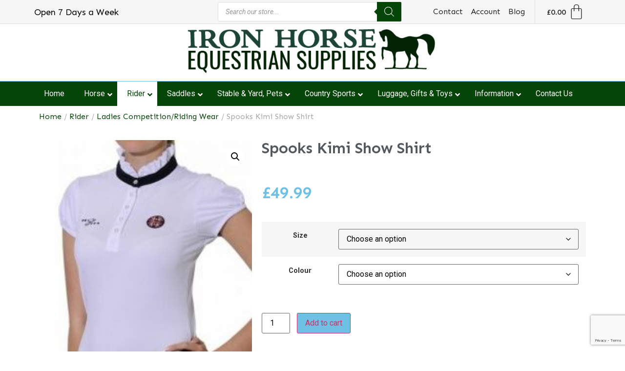

--- FILE ---
content_type: text/html; charset=utf-8
request_url: https://www.google.com/recaptcha/api2/anchor?ar=1&k=6LempDccAAAAAEmQLHjJdys1TZy_u7u2te7QCi76&co=aHR0cHM6Ly93d3cuaXJvbmhvcnNlZXF1ZXN0cmlhbnN1cHBsaWVzLmNvLnVrOjQ0Mw..&hl=en&type=v3&v=PoyoqOPhxBO7pBk68S4YbpHZ&size=invisible&badge=bottomright&sa=Form&anchor-ms=20000&execute-ms=30000&cb=xquqtqd93mgm
body_size: 48677
content:
<!DOCTYPE HTML><html dir="ltr" lang="en"><head><meta http-equiv="Content-Type" content="text/html; charset=UTF-8">
<meta http-equiv="X-UA-Compatible" content="IE=edge">
<title>reCAPTCHA</title>
<style type="text/css">
/* cyrillic-ext */
@font-face {
  font-family: 'Roboto';
  font-style: normal;
  font-weight: 400;
  font-stretch: 100%;
  src: url(//fonts.gstatic.com/s/roboto/v48/KFO7CnqEu92Fr1ME7kSn66aGLdTylUAMa3GUBHMdazTgWw.woff2) format('woff2');
  unicode-range: U+0460-052F, U+1C80-1C8A, U+20B4, U+2DE0-2DFF, U+A640-A69F, U+FE2E-FE2F;
}
/* cyrillic */
@font-face {
  font-family: 'Roboto';
  font-style: normal;
  font-weight: 400;
  font-stretch: 100%;
  src: url(//fonts.gstatic.com/s/roboto/v48/KFO7CnqEu92Fr1ME7kSn66aGLdTylUAMa3iUBHMdazTgWw.woff2) format('woff2');
  unicode-range: U+0301, U+0400-045F, U+0490-0491, U+04B0-04B1, U+2116;
}
/* greek-ext */
@font-face {
  font-family: 'Roboto';
  font-style: normal;
  font-weight: 400;
  font-stretch: 100%;
  src: url(//fonts.gstatic.com/s/roboto/v48/KFO7CnqEu92Fr1ME7kSn66aGLdTylUAMa3CUBHMdazTgWw.woff2) format('woff2');
  unicode-range: U+1F00-1FFF;
}
/* greek */
@font-face {
  font-family: 'Roboto';
  font-style: normal;
  font-weight: 400;
  font-stretch: 100%;
  src: url(//fonts.gstatic.com/s/roboto/v48/KFO7CnqEu92Fr1ME7kSn66aGLdTylUAMa3-UBHMdazTgWw.woff2) format('woff2');
  unicode-range: U+0370-0377, U+037A-037F, U+0384-038A, U+038C, U+038E-03A1, U+03A3-03FF;
}
/* math */
@font-face {
  font-family: 'Roboto';
  font-style: normal;
  font-weight: 400;
  font-stretch: 100%;
  src: url(//fonts.gstatic.com/s/roboto/v48/KFO7CnqEu92Fr1ME7kSn66aGLdTylUAMawCUBHMdazTgWw.woff2) format('woff2');
  unicode-range: U+0302-0303, U+0305, U+0307-0308, U+0310, U+0312, U+0315, U+031A, U+0326-0327, U+032C, U+032F-0330, U+0332-0333, U+0338, U+033A, U+0346, U+034D, U+0391-03A1, U+03A3-03A9, U+03B1-03C9, U+03D1, U+03D5-03D6, U+03F0-03F1, U+03F4-03F5, U+2016-2017, U+2034-2038, U+203C, U+2040, U+2043, U+2047, U+2050, U+2057, U+205F, U+2070-2071, U+2074-208E, U+2090-209C, U+20D0-20DC, U+20E1, U+20E5-20EF, U+2100-2112, U+2114-2115, U+2117-2121, U+2123-214F, U+2190, U+2192, U+2194-21AE, U+21B0-21E5, U+21F1-21F2, U+21F4-2211, U+2213-2214, U+2216-22FF, U+2308-230B, U+2310, U+2319, U+231C-2321, U+2336-237A, U+237C, U+2395, U+239B-23B7, U+23D0, U+23DC-23E1, U+2474-2475, U+25AF, U+25B3, U+25B7, U+25BD, U+25C1, U+25CA, U+25CC, U+25FB, U+266D-266F, U+27C0-27FF, U+2900-2AFF, U+2B0E-2B11, U+2B30-2B4C, U+2BFE, U+3030, U+FF5B, U+FF5D, U+1D400-1D7FF, U+1EE00-1EEFF;
}
/* symbols */
@font-face {
  font-family: 'Roboto';
  font-style: normal;
  font-weight: 400;
  font-stretch: 100%;
  src: url(//fonts.gstatic.com/s/roboto/v48/KFO7CnqEu92Fr1ME7kSn66aGLdTylUAMaxKUBHMdazTgWw.woff2) format('woff2');
  unicode-range: U+0001-000C, U+000E-001F, U+007F-009F, U+20DD-20E0, U+20E2-20E4, U+2150-218F, U+2190, U+2192, U+2194-2199, U+21AF, U+21E6-21F0, U+21F3, U+2218-2219, U+2299, U+22C4-22C6, U+2300-243F, U+2440-244A, U+2460-24FF, U+25A0-27BF, U+2800-28FF, U+2921-2922, U+2981, U+29BF, U+29EB, U+2B00-2BFF, U+4DC0-4DFF, U+FFF9-FFFB, U+10140-1018E, U+10190-1019C, U+101A0, U+101D0-101FD, U+102E0-102FB, U+10E60-10E7E, U+1D2C0-1D2D3, U+1D2E0-1D37F, U+1F000-1F0FF, U+1F100-1F1AD, U+1F1E6-1F1FF, U+1F30D-1F30F, U+1F315, U+1F31C, U+1F31E, U+1F320-1F32C, U+1F336, U+1F378, U+1F37D, U+1F382, U+1F393-1F39F, U+1F3A7-1F3A8, U+1F3AC-1F3AF, U+1F3C2, U+1F3C4-1F3C6, U+1F3CA-1F3CE, U+1F3D4-1F3E0, U+1F3ED, U+1F3F1-1F3F3, U+1F3F5-1F3F7, U+1F408, U+1F415, U+1F41F, U+1F426, U+1F43F, U+1F441-1F442, U+1F444, U+1F446-1F449, U+1F44C-1F44E, U+1F453, U+1F46A, U+1F47D, U+1F4A3, U+1F4B0, U+1F4B3, U+1F4B9, U+1F4BB, U+1F4BF, U+1F4C8-1F4CB, U+1F4D6, U+1F4DA, U+1F4DF, U+1F4E3-1F4E6, U+1F4EA-1F4ED, U+1F4F7, U+1F4F9-1F4FB, U+1F4FD-1F4FE, U+1F503, U+1F507-1F50B, U+1F50D, U+1F512-1F513, U+1F53E-1F54A, U+1F54F-1F5FA, U+1F610, U+1F650-1F67F, U+1F687, U+1F68D, U+1F691, U+1F694, U+1F698, U+1F6AD, U+1F6B2, U+1F6B9-1F6BA, U+1F6BC, U+1F6C6-1F6CF, U+1F6D3-1F6D7, U+1F6E0-1F6EA, U+1F6F0-1F6F3, U+1F6F7-1F6FC, U+1F700-1F7FF, U+1F800-1F80B, U+1F810-1F847, U+1F850-1F859, U+1F860-1F887, U+1F890-1F8AD, U+1F8B0-1F8BB, U+1F8C0-1F8C1, U+1F900-1F90B, U+1F93B, U+1F946, U+1F984, U+1F996, U+1F9E9, U+1FA00-1FA6F, U+1FA70-1FA7C, U+1FA80-1FA89, U+1FA8F-1FAC6, U+1FACE-1FADC, U+1FADF-1FAE9, U+1FAF0-1FAF8, U+1FB00-1FBFF;
}
/* vietnamese */
@font-face {
  font-family: 'Roboto';
  font-style: normal;
  font-weight: 400;
  font-stretch: 100%;
  src: url(//fonts.gstatic.com/s/roboto/v48/KFO7CnqEu92Fr1ME7kSn66aGLdTylUAMa3OUBHMdazTgWw.woff2) format('woff2');
  unicode-range: U+0102-0103, U+0110-0111, U+0128-0129, U+0168-0169, U+01A0-01A1, U+01AF-01B0, U+0300-0301, U+0303-0304, U+0308-0309, U+0323, U+0329, U+1EA0-1EF9, U+20AB;
}
/* latin-ext */
@font-face {
  font-family: 'Roboto';
  font-style: normal;
  font-weight: 400;
  font-stretch: 100%;
  src: url(//fonts.gstatic.com/s/roboto/v48/KFO7CnqEu92Fr1ME7kSn66aGLdTylUAMa3KUBHMdazTgWw.woff2) format('woff2');
  unicode-range: U+0100-02BA, U+02BD-02C5, U+02C7-02CC, U+02CE-02D7, U+02DD-02FF, U+0304, U+0308, U+0329, U+1D00-1DBF, U+1E00-1E9F, U+1EF2-1EFF, U+2020, U+20A0-20AB, U+20AD-20C0, U+2113, U+2C60-2C7F, U+A720-A7FF;
}
/* latin */
@font-face {
  font-family: 'Roboto';
  font-style: normal;
  font-weight: 400;
  font-stretch: 100%;
  src: url(//fonts.gstatic.com/s/roboto/v48/KFO7CnqEu92Fr1ME7kSn66aGLdTylUAMa3yUBHMdazQ.woff2) format('woff2');
  unicode-range: U+0000-00FF, U+0131, U+0152-0153, U+02BB-02BC, U+02C6, U+02DA, U+02DC, U+0304, U+0308, U+0329, U+2000-206F, U+20AC, U+2122, U+2191, U+2193, U+2212, U+2215, U+FEFF, U+FFFD;
}
/* cyrillic-ext */
@font-face {
  font-family: 'Roboto';
  font-style: normal;
  font-weight: 500;
  font-stretch: 100%;
  src: url(//fonts.gstatic.com/s/roboto/v48/KFO7CnqEu92Fr1ME7kSn66aGLdTylUAMa3GUBHMdazTgWw.woff2) format('woff2');
  unicode-range: U+0460-052F, U+1C80-1C8A, U+20B4, U+2DE0-2DFF, U+A640-A69F, U+FE2E-FE2F;
}
/* cyrillic */
@font-face {
  font-family: 'Roboto';
  font-style: normal;
  font-weight: 500;
  font-stretch: 100%;
  src: url(//fonts.gstatic.com/s/roboto/v48/KFO7CnqEu92Fr1ME7kSn66aGLdTylUAMa3iUBHMdazTgWw.woff2) format('woff2');
  unicode-range: U+0301, U+0400-045F, U+0490-0491, U+04B0-04B1, U+2116;
}
/* greek-ext */
@font-face {
  font-family: 'Roboto';
  font-style: normal;
  font-weight: 500;
  font-stretch: 100%;
  src: url(//fonts.gstatic.com/s/roboto/v48/KFO7CnqEu92Fr1ME7kSn66aGLdTylUAMa3CUBHMdazTgWw.woff2) format('woff2');
  unicode-range: U+1F00-1FFF;
}
/* greek */
@font-face {
  font-family: 'Roboto';
  font-style: normal;
  font-weight: 500;
  font-stretch: 100%;
  src: url(//fonts.gstatic.com/s/roboto/v48/KFO7CnqEu92Fr1ME7kSn66aGLdTylUAMa3-UBHMdazTgWw.woff2) format('woff2');
  unicode-range: U+0370-0377, U+037A-037F, U+0384-038A, U+038C, U+038E-03A1, U+03A3-03FF;
}
/* math */
@font-face {
  font-family: 'Roboto';
  font-style: normal;
  font-weight: 500;
  font-stretch: 100%;
  src: url(//fonts.gstatic.com/s/roboto/v48/KFO7CnqEu92Fr1ME7kSn66aGLdTylUAMawCUBHMdazTgWw.woff2) format('woff2');
  unicode-range: U+0302-0303, U+0305, U+0307-0308, U+0310, U+0312, U+0315, U+031A, U+0326-0327, U+032C, U+032F-0330, U+0332-0333, U+0338, U+033A, U+0346, U+034D, U+0391-03A1, U+03A3-03A9, U+03B1-03C9, U+03D1, U+03D5-03D6, U+03F0-03F1, U+03F4-03F5, U+2016-2017, U+2034-2038, U+203C, U+2040, U+2043, U+2047, U+2050, U+2057, U+205F, U+2070-2071, U+2074-208E, U+2090-209C, U+20D0-20DC, U+20E1, U+20E5-20EF, U+2100-2112, U+2114-2115, U+2117-2121, U+2123-214F, U+2190, U+2192, U+2194-21AE, U+21B0-21E5, U+21F1-21F2, U+21F4-2211, U+2213-2214, U+2216-22FF, U+2308-230B, U+2310, U+2319, U+231C-2321, U+2336-237A, U+237C, U+2395, U+239B-23B7, U+23D0, U+23DC-23E1, U+2474-2475, U+25AF, U+25B3, U+25B7, U+25BD, U+25C1, U+25CA, U+25CC, U+25FB, U+266D-266F, U+27C0-27FF, U+2900-2AFF, U+2B0E-2B11, U+2B30-2B4C, U+2BFE, U+3030, U+FF5B, U+FF5D, U+1D400-1D7FF, U+1EE00-1EEFF;
}
/* symbols */
@font-face {
  font-family: 'Roboto';
  font-style: normal;
  font-weight: 500;
  font-stretch: 100%;
  src: url(//fonts.gstatic.com/s/roboto/v48/KFO7CnqEu92Fr1ME7kSn66aGLdTylUAMaxKUBHMdazTgWw.woff2) format('woff2');
  unicode-range: U+0001-000C, U+000E-001F, U+007F-009F, U+20DD-20E0, U+20E2-20E4, U+2150-218F, U+2190, U+2192, U+2194-2199, U+21AF, U+21E6-21F0, U+21F3, U+2218-2219, U+2299, U+22C4-22C6, U+2300-243F, U+2440-244A, U+2460-24FF, U+25A0-27BF, U+2800-28FF, U+2921-2922, U+2981, U+29BF, U+29EB, U+2B00-2BFF, U+4DC0-4DFF, U+FFF9-FFFB, U+10140-1018E, U+10190-1019C, U+101A0, U+101D0-101FD, U+102E0-102FB, U+10E60-10E7E, U+1D2C0-1D2D3, U+1D2E0-1D37F, U+1F000-1F0FF, U+1F100-1F1AD, U+1F1E6-1F1FF, U+1F30D-1F30F, U+1F315, U+1F31C, U+1F31E, U+1F320-1F32C, U+1F336, U+1F378, U+1F37D, U+1F382, U+1F393-1F39F, U+1F3A7-1F3A8, U+1F3AC-1F3AF, U+1F3C2, U+1F3C4-1F3C6, U+1F3CA-1F3CE, U+1F3D4-1F3E0, U+1F3ED, U+1F3F1-1F3F3, U+1F3F5-1F3F7, U+1F408, U+1F415, U+1F41F, U+1F426, U+1F43F, U+1F441-1F442, U+1F444, U+1F446-1F449, U+1F44C-1F44E, U+1F453, U+1F46A, U+1F47D, U+1F4A3, U+1F4B0, U+1F4B3, U+1F4B9, U+1F4BB, U+1F4BF, U+1F4C8-1F4CB, U+1F4D6, U+1F4DA, U+1F4DF, U+1F4E3-1F4E6, U+1F4EA-1F4ED, U+1F4F7, U+1F4F9-1F4FB, U+1F4FD-1F4FE, U+1F503, U+1F507-1F50B, U+1F50D, U+1F512-1F513, U+1F53E-1F54A, U+1F54F-1F5FA, U+1F610, U+1F650-1F67F, U+1F687, U+1F68D, U+1F691, U+1F694, U+1F698, U+1F6AD, U+1F6B2, U+1F6B9-1F6BA, U+1F6BC, U+1F6C6-1F6CF, U+1F6D3-1F6D7, U+1F6E0-1F6EA, U+1F6F0-1F6F3, U+1F6F7-1F6FC, U+1F700-1F7FF, U+1F800-1F80B, U+1F810-1F847, U+1F850-1F859, U+1F860-1F887, U+1F890-1F8AD, U+1F8B0-1F8BB, U+1F8C0-1F8C1, U+1F900-1F90B, U+1F93B, U+1F946, U+1F984, U+1F996, U+1F9E9, U+1FA00-1FA6F, U+1FA70-1FA7C, U+1FA80-1FA89, U+1FA8F-1FAC6, U+1FACE-1FADC, U+1FADF-1FAE9, U+1FAF0-1FAF8, U+1FB00-1FBFF;
}
/* vietnamese */
@font-face {
  font-family: 'Roboto';
  font-style: normal;
  font-weight: 500;
  font-stretch: 100%;
  src: url(//fonts.gstatic.com/s/roboto/v48/KFO7CnqEu92Fr1ME7kSn66aGLdTylUAMa3OUBHMdazTgWw.woff2) format('woff2');
  unicode-range: U+0102-0103, U+0110-0111, U+0128-0129, U+0168-0169, U+01A0-01A1, U+01AF-01B0, U+0300-0301, U+0303-0304, U+0308-0309, U+0323, U+0329, U+1EA0-1EF9, U+20AB;
}
/* latin-ext */
@font-face {
  font-family: 'Roboto';
  font-style: normal;
  font-weight: 500;
  font-stretch: 100%;
  src: url(//fonts.gstatic.com/s/roboto/v48/KFO7CnqEu92Fr1ME7kSn66aGLdTylUAMa3KUBHMdazTgWw.woff2) format('woff2');
  unicode-range: U+0100-02BA, U+02BD-02C5, U+02C7-02CC, U+02CE-02D7, U+02DD-02FF, U+0304, U+0308, U+0329, U+1D00-1DBF, U+1E00-1E9F, U+1EF2-1EFF, U+2020, U+20A0-20AB, U+20AD-20C0, U+2113, U+2C60-2C7F, U+A720-A7FF;
}
/* latin */
@font-face {
  font-family: 'Roboto';
  font-style: normal;
  font-weight: 500;
  font-stretch: 100%;
  src: url(//fonts.gstatic.com/s/roboto/v48/KFO7CnqEu92Fr1ME7kSn66aGLdTylUAMa3yUBHMdazQ.woff2) format('woff2');
  unicode-range: U+0000-00FF, U+0131, U+0152-0153, U+02BB-02BC, U+02C6, U+02DA, U+02DC, U+0304, U+0308, U+0329, U+2000-206F, U+20AC, U+2122, U+2191, U+2193, U+2212, U+2215, U+FEFF, U+FFFD;
}
/* cyrillic-ext */
@font-face {
  font-family: 'Roboto';
  font-style: normal;
  font-weight: 900;
  font-stretch: 100%;
  src: url(//fonts.gstatic.com/s/roboto/v48/KFO7CnqEu92Fr1ME7kSn66aGLdTylUAMa3GUBHMdazTgWw.woff2) format('woff2');
  unicode-range: U+0460-052F, U+1C80-1C8A, U+20B4, U+2DE0-2DFF, U+A640-A69F, U+FE2E-FE2F;
}
/* cyrillic */
@font-face {
  font-family: 'Roboto';
  font-style: normal;
  font-weight: 900;
  font-stretch: 100%;
  src: url(//fonts.gstatic.com/s/roboto/v48/KFO7CnqEu92Fr1ME7kSn66aGLdTylUAMa3iUBHMdazTgWw.woff2) format('woff2');
  unicode-range: U+0301, U+0400-045F, U+0490-0491, U+04B0-04B1, U+2116;
}
/* greek-ext */
@font-face {
  font-family: 'Roboto';
  font-style: normal;
  font-weight: 900;
  font-stretch: 100%;
  src: url(//fonts.gstatic.com/s/roboto/v48/KFO7CnqEu92Fr1ME7kSn66aGLdTylUAMa3CUBHMdazTgWw.woff2) format('woff2');
  unicode-range: U+1F00-1FFF;
}
/* greek */
@font-face {
  font-family: 'Roboto';
  font-style: normal;
  font-weight: 900;
  font-stretch: 100%;
  src: url(//fonts.gstatic.com/s/roboto/v48/KFO7CnqEu92Fr1ME7kSn66aGLdTylUAMa3-UBHMdazTgWw.woff2) format('woff2');
  unicode-range: U+0370-0377, U+037A-037F, U+0384-038A, U+038C, U+038E-03A1, U+03A3-03FF;
}
/* math */
@font-face {
  font-family: 'Roboto';
  font-style: normal;
  font-weight: 900;
  font-stretch: 100%;
  src: url(//fonts.gstatic.com/s/roboto/v48/KFO7CnqEu92Fr1ME7kSn66aGLdTylUAMawCUBHMdazTgWw.woff2) format('woff2');
  unicode-range: U+0302-0303, U+0305, U+0307-0308, U+0310, U+0312, U+0315, U+031A, U+0326-0327, U+032C, U+032F-0330, U+0332-0333, U+0338, U+033A, U+0346, U+034D, U+0391-03A1, U+03A3-03A9, U+03B1-03C9, U+03D1, U+03D5-03D6, U+03F0-03F1, U+03F4-03F5, U+2016-2017, U+2034-2038, U+203C, U+2040, U+2043, U+2047, U+2050, U+2057, U+205F, U+2070-2071, U+2074-208E, U+2090-209C, U+20D0-20DC, U+20E1, U+20E5-20EF, U+2100-2112, U+2114-2115, U+2117-2121, U+2123-214F, U+2190, U+2192, U+2194-21AE, U+21B0-21E5, U+21F1-21F2, U+21F4-2211, U+2213-2214, U+2216-22FF, U+2308-230B, U+2310, U+2319, U+231C-2321, U+2336-237A, U+237C, U+2395, U+239B-23B7, U+23D0, U+23DC-23E1, U+2474-2475, U+25AF, U+25B3, U+25B7, U+25BD, U+25C1, U+25CA, U+25CC, U+25FB, U+266D-266F, U+27C0-27FF, U+2900-2AFF, U+2B0E-2B11, U+2B30-2B4C, U+2BFE, U+3030, U+FF5B, U+FF5D, U+1D400-1D7FF, U+1EE00-1EEFF;
}
/* symbols */
@font-face {
  font-family: 'Roboto';
  font-style: normal;
  font-weight: 900;
  font-stretch: 100%;
  src: url(//fonts.gstatic.com/s/roboto/v48/KFO7CnqEu92Fr1ME7kSn66aGLdTylUAMaxKUBHMdazTgWw.woff2) format('woff2');
  unicode-range: U+0001-000C, U+000E-001F, U+007F-009F, U+20DD-20E0, U+20E2-20E4, U+2150-218F, U+2190, U+2192, U+2194-2199, U+21AF, U+21E6-21F0, U+21F3, U+2218-2219, U+2299, U+22C4-22C6, U+2300-243F, U+2440-244A, U+2460-24FF, U+25A0-27BF, U+2800-28FF, U+2921-2922, U+2981, U+29BF, U+29EB, U+2B00-2BFF, U+4DC0-4DFF, U+FFF9-FFFB, U+10140-1018E, U+10190-1019C, U+101A0, U+101D0-101FD, U+102E0-102FB, U+10E60-10E7E, U+1D2C0-1D2D3, U+1D2E0-1D37F, U+1F000-1F0FF, U+1F100-1F1AD, U+1F1E6-1F1FF, U+1F30D-1F30F, U+1F315, U+1F31C, U+1F31E, U+1F320-1F32C, U+1F336, U+1F378, U+1F37D, U+1F382, U+1F393-1F39F, U+1F3A7-1F3A8, U+1F3AC-1F3AF, U+1F3C2, U+1F3C4-1F3C6, U+1F3CA-1F3CE, U+1F3D4-1F3E0, U+1F3ED, U+1F3F1-1F3F3, U+1F3F5-1F3F7, U+1F408, U+1F415, U+1F41F, U+1F426, U+1F43F, U+1F441-1F442, U+1F444, U+1F446-1F449, U+1F44C-1F44E, U+1F453, U+1F46A, U+1F47D, U+1F4A3, U+1F4B0, U+1F4B3, U+1F4B9, U+1F4BB, U+1F4BF, U+1F4C8-1F4CB, U+1F4D6, U+1F4DA, U+1F4DF, U+1F4E3-1F4E6, U+1F4EA-1F4ED, U+1F4F7, U+1F4F9-1F4FB, U+1F4FD-1F4FE, U+1F503, U+1F507-1F50B, U+1F50D, U+1F512-1F513, U+1F53E-1F54A, U+1F54F-1F5FA, U+1F610, U+1F650-1F67F, U+1F687, U+1F68D, U+1F691, U+1F694, U+1F698, U+1F6AD, U+1F6B2, U+1F6B9-1F6BA, U+1F6BC, U+1F6C6-1F6CF, U+1F6D3-1F6D7, U+1F6E0-1F6EA, U+1F6F0-1F6F3, U+1F6F7-1F6FC, U+1F700-1F7FF, U+1F800-1F80B, U+1F810-1F847, U+1F850-1F859, U+1F860-1F887, U+1F890-1F8AD, U+1F8B0-1F8BB, U+1F8C0-1F8C1, U+1F900-1F90B, U+1F93B, U+1F946, U+1F984, U+1F996, U+1F9E9, U+1FA00-1FA6F, U+1FA70-1FA7C, U+1FA80-1FA89, U+1FA8F-1FAC6, U+1FACE-1FADC, U+1FADF-1FAE9, U+1FAF0-1FAF8, U+1FB00-1FBFF;
}
/* vietnamese */
@font-face {
  font-family: 'Roboto';
  font-style: normal;
  font-weight: 900;
  font-stretch: 100%;
  src: url(//fonts.gstatic.com/s/roboto/v48/KFO7CnqEu92Fr1ME7kSn66aGLdTylUAMa3OUBHMdazTgWw.woff2) format('woff2');
  unicode-range: U+0102-0103, U+0110-0111, U+0128-0129, U+0168-0169, U+01A0-01A1, U+01AF-01B0, U+0300-0301, U+0303-0304, U+0308-0309, U+0323, U+0329, U+1EA0-1EF9, U+20AB;
}
/* latin-ext */
@font-face {
  font-family: 'Roboto';
  font-style: normal;
  font-weight: 900;
  font-stretch: 100%;
  src: url(//fonts.gstatic.com/s/roboto/v48/KFO7CnqEu92Fr1ME7kSn66aGLdTylUAMa3KUBHMdazTgWw.woff2) format('woff2');
  unicode-range: U+0100-02BA, U+02BD-02C5, U+02C7-02CC, U+02CE-02D7, U+02DD-02FF, U+0304, U+0308, U+0329, U+1D00-1DBF, U+1E00-1E9F, U+1EF2-1EFF, U+2020, U+20A0-20AB, U+20AD-20C0, U+2113, U+2C60-2C7F, U+A720-A7FF;
}
/* latin */
@font-face {
  font-family: 'Roboto';
  font-style: normal;
  font-weight: 900;
  font-stretch: 100%;
  src: url(//fonts.gstatic.com/s/roboto/v48/KFO7CnqEu92Fr1ME7kSn66aGLdTylUAMa3yUBHMdazQ.woff2) format('woff2');
  unicode-range: U+0000-00FF, U+0131, U+0152-0153, U+02BB-02BC, U+02C6, U+02DA, U+02DC, U+0304, U+0308, U+0329, U+2000-206F, U+20AC, U+2122, U+2191, U+2193, U+2212, U+2215, U+FEFF, U+FFFD;
}

</style>
<link rel="stylesheet" type="text/css" href="https://www.gstatic.com/recaptcha/releases/PoyoqOPhxBO7pBk68S4YbpHZ/styles__ltr.css">
<script nonce="dnSaXRXb98or2_5zhJc0VQ" type="text/javascript">window['__recaptcha_api'] = 'https://www.google.com/recaptcha/api2/';</script>
<script type="text/javascript" src="https://www.gstatic.com/recaptcha/releases/PoyoqOPhxBO7pBk68S4YbpHZ/recaptcha__en.js" nonce="dnSaXRXb98or2_5zhJc0VQ">
      
    </script></head>
<body><div id="rc-anchor-alert" class="rc-anchor-alert"></div>
<input type="hidden" id="recaptcha-token" value="[base64]">
<script type="text/javascript" nonce="dnSaXRXb98or2_5zhJc0VQ">
      recaptcha.anchor.Main.init("[\x22ainput\x22,[\x22bgdata\x22,\x22\x22,\[base64]/[base64]/MjU1Ong/[base64]/[base64]/[base64]/[base64]/[base64]/[base64]/[base64]/[base64]/[base64]/[base64]/[base64]/[base64]/[base64]/[base64]/[base64]\\u003d\x22,\[base64]\\u003d\\u003d\x22,\x22HnFSBsONGMKQXMK9wqxawpdNf8OmC3tvwoXCmcO2wp/DojhsW33CmyJTOsKJTmnCj1fDjG7CuMK8XcO8w4/CjcOYd8O/e0nCssOWwrRxw74IaMOKwpXDuDXCl8K3cAFrwrQBwr3CmhzDrijCgAsfwrN6OQ/CrcOHwpDDtMKeaMOIwqbCtivDvCJ9bj7CvhsNQVpwwrjCn8OEJMKBw7Ycw7nCvXnCtMORJX7Cq8OGwoTCnFgnw7VpwrPCslDDpMORwqIMwqIyBgrDtDfCm8K/w4Egw5TCo8KHwr7ChcK/GBg2wrrDlgJhAGnCv8K9GMOoIsKhwoF8WMK0HcKDwr8EEnphEAxEwp7DokzCgWQMPcOFdmHDusKyOkDCisKoKcOgw7xTHE/Cpj5seB/DknBkwqxawofDr0wmw5QUGsKLTl4KNcOXw4Q1wrJMWjNOGMO/w5oPWMK9R8KfZcO4QyPCpsOtw6Jqw6zDnsOgw6/[base64]/Dq8KpWVVmZ8KAwqEMwo/[base64]/[base64]/[base64]/PnHCjzlXwp/[base64]/QxQQwrxXwr8Hw67DqysBOMOTaiQEe3PCkMKQwrzDnF1Vwp0KBlw+Ljhvwp98Pjcew5hFw7AIWzlCw7HDtsK9w6vCmsK3wqlrMMOMwrjCgcK/EkHDt1XCqMO2BsOAcsKVwrXCl8KMeFxWQkLDiHEgS8K9bMKyaT0CTk9Nw6hIwrXDlMOgSThsIcKlwqvCm8KZNMKjw4TDoMKJKxnDgANWwpUTEWgxw510w5rDssKBFMKGUwEHc8KfwrYwdl1aZULCksOkwotOwpPDvizDrlY6LGMjwo18wq3CscOnwp8Uw5DCkg/Cr8OidsOuw5LDjcOucATDvzzDrsOLw692MxNEw7E4wrEsw5TDlVjCrA0tP8KDbhpcw7bChzHCgMK0MMKnUMKvA8Kvw5TCicKYw7VcEjtbw43Dr8OIw4PCgcKjwq4MZsKMccO9wqhnw4fDvX/CvMK7w6/Cr0fDiHFpLFjDjcKOw7g1w6TDuxvCpMO3ccKhBcKYw43Di8Obw7JQwrDCnhjCm8Kbw7DCqm7Ct8ObBMOJPsOXRhfCgcKrbMKfGGJ6wrxow4PDsmvDlcOgw6hGwpQYf1hQw5nDiMOdw43DtMOPwr/DvsKLw4g7wq52E8KlZsOww5nCt8KSw5DDksKnwqkDw5LDkgFoS1d3UMOQw7Efw57CklnDnDzDicO3wrzDgxbCrMOvwot2w6/DulfDhhY5w5pVJ8KLf8K/[base64]/DjQwuw4jCgwtQasO0ecKJBcOWK8OdT2LDtSgFw7nCpCHChg1OXMKNw7c/wpfDv8O/YMOKQV7Du8OwKsOceMK8w53DjsKRNwxTasOvwonCl2/Ck2IgwrcdasOlwq/ChMOgIQwoM8OxwrrDq0s+d8KDw4TDunnDmMOkw7B/[base64]/DskjCpjrCqgDDncOTVsORwovCgcOAwpjDsMOjw53DuEp/C8OlRHDDrQZtw5jCtT9Mw7hiNQjCtw3ClG/CpMONW8OnM8OKD8OqQUd4HGIkw6pQEcKYwrnCq300w54Bw7LDncK0RsOEw4FLw5/DoBfCvh43BwzDoRvCsz8VwrNiw7RwbGHDkcKjw7bCpsKsw6U3w5nDusOWw6tmwrZYTMOjMsO3F8KhN8Ovw6DCpsOQw7jDiMKKO3EeLzdcw6TDosKMKVHCkmhPTcO6HcObw6HCt8OKOsO/[base64]/wr7CncKSwqjChMOPw63CiMOQA8O9wr1pwo7CqUvDg8KgbMOUAMOTXh/Du1BOw78JKsOCwrbCuUBTwroDasKVJyPDk8Onw6pmwrbCrk4Gw4HCsl1Yw6LCtSAsw4MhwrpCOlfDkcOHMMOlwpMLw7bCpMO/w6HCmkXCnsKsZMKBwrPCl8KcWcKhwrDCnGrDhsOALXPDvzouTMOgw5zCicK/[base64]/Con7ChcKtwqoJw5/DtSJpwod8w5TDkSnDrGTDvsKHw5nCrwHDkMKJwojCvsObwosbw6jDsxJMUWkWwqdOf8KzW8KhLsOrwqBkXAXDvX7DuSvDnsKObm/DocK0woDChxMDw6/Cm8K3GBPCtlNkacKybiTDjGgLQHFFCMK8A1U9GU3CjRfCtmvDr8K9wqDDhMOkZsKdMTHCscOwf3ZZQcKRw7xSRRDDnWEfFMKsw6TDlcK/fcOFw5jCn2PDucOrw4UNwrbDo27Dr8OMw49fw64jwqnDvcKfJcKsw6F7wpHDsl7CsBxiw7nDoALCpXfDr8OeCMOtUcOzBTxdwodVwqwEwr/Dni1HTyYmwpprB8OzAm4Aw6XCnUYYOhXCrMO3YcOfw41Pw7rCrcK3c8OTw6LDmMK4QBXDtcKiZMOsw7nDuFRuwq00w4zDgMK4fhAnworDoX8gwoTDnlLCqTMkUjLCisORw7jCnxUOworDkMKxd2JNw6jCtnEvwp/Dok4Gw7LDhMK9MMKDwpcRwogiAsOzYRDCr8KAWcOtOTXDgUUVB0pbZw3DlGg9GVzDqMKeKFoXwoVjwrELXEg6RcK2wrzCgGjDgsO5QgfDvMKzEllLwrdAwr43S8KmaMOvwqwuwoTCr8K/w6EBwr4XwpAMGCjDsULDpcK5AnYqw7jCoivDn8OAw40Pc8OWw4bCu1cTVsKiOm/CkMOXfsO6w5oGwqApw4Zyw5smOMO7WGUxwot2w6vCmMOoZlIew6fCkGZFAsKSw73CqsOOw6tSbXPChMK2d8OfBRvDpnHDjm/Cm8K3PxnDpAjCj03DmsKCw5fDjHkUUX8QVnEOVMKfO8K2w5LCkjjDnHUIwpvCsnleY0HDuQ7Cj8KDwrTCgDUFRsONw608w6ttw7/DucKOw5VGZ8OBLAMCwrdYw6DCncKicw4tPSUHw7Vkwq0ew5rCjmjCtMOPwr4vPcKWw5fCi0nCshrDtMKRH0jDtAQ5HgzDmcOYbTUieSnDlMOxcx1JZ8O8w4hJN8Oiw5rCoQrDmWVaw7lgH1xiw647UXnCq1LCqzXDvcODw43DgQg7eXDCl1INw67CpMKaXUBVJ0/DqkkaUMKvw5DCp2zCsifCocORwrDDtRfCrVzDnsOOwqvDpcKoacO4wqN4A0AscD7CgH3CukhfwpDDhsOyH18wVsOyw5bCo0fCuHNJwpzCoTB2K8K2XmfCpRTDjcKEP8OZeBLDn8OCKsKte8KIwoPDmSRqWhrDq29qwrs7wrnDhcKybMKFCcKdCcOYw5/Dl8O/wrAlw7UTw6zCuXbCtQZKc2NcwpkJw5HDiDtBfFohSBlswoE1V1oOUMO7wpzCkAXCoQQXNcK/w69Sw6IhwoTDisOrwrUSCmTDjMKfChLCuUMOwoxQwr/DnMO6U8KCwrVSw7/Ckhl+EcOVwp/DvTvDjxjDpsKtw5VLw6lDKFVhwqTDqcK/wqLCjTZ2w6/DicK+woVoWE9EwprDgSHDoyhXw6jCiRrDlygCw7nDpT3DkEQVw7PDvBPDv8O6c8O4RMKAwoHDlDXCgsOCHsOKXFpPwpTDkX3CocK1wrfDmcOfPcONworDp1NvP8Kmw6zDnMKvUsO/[base64]/CmyjDmMK5V8Kgw4XDp28BLRI+w5jDhsOBC3DDnsK7w5hxUcODw6AYwobCtSrCgMOhZwhOPTM5bcOJXT4iw77CigHDjkbChU7CgMK1w4LCllR3Cg0pwqHDkVZcwod9w7FUGcO5TjDDksKDQcOXwrRJdsOkw6fCgsKjez/[base64]/[base64]/Cj1DDnG8Rwpt0wqIpEysDFsOUwoJgCwfCigzDjUwxw4hMfwjCi8OhCEnDvMO/VkbCqMOuwq80FlJ9QjACBT/CrMOrw5jCuGrCrsO5d8Odw6YcwrwtT8O7woFmwpzCssKHG8Kjw7pPwrFAT8KpI8Okw54BAcK1fMO1wrhVwpMVCCRgaRQ9d8OSw5DDpRTCiCQlPmXDosKhwqLDicOsw67Ch8KMN3whw6QXPMO1CGnDgsKnw4Fow5/Cm8K6DcKLwqHCkGASwqPDtsKywrtFN09YwqjDuMOhfwI7H0jDrMOTw43DhjhmbsKBwrnDvsO2wr3ChsKEMVrCq2fDs8O/SMO8w79pL0gqXC3DpEFawoDDlGhmKMOcwpzCoMOyVQ0nwoAew53DkyrDrkg9wrEcUMKbAxF4w6vDrV3CkThFfGfClhVOV8OoEMOUwoTDvW8Wwr9uT8OBwrHDvsK1BcOqwq3DgMKpw5l9w5MbFcKCwr/[base64]/[base64]/CssK7YcKrw7TCijbDmFcbf2jDmiURRVQBw4zDtRfDhh7DoXnCm8O5wonDtMOcHcOiCcOswo52azVaVMK0w7nCjcKVfsO1C3hac8KMw4Vlw5PDv2lhwqrDrMOIwpgJwrBZw5HCunXDhHjDtx/[base64]/CrysfTsK8DsKtRAjCvcKHwpfDgRvDhcOjwqdiSjF5wqdaw4bDpVR3w6rDvFgrImfDn8KFA2cbw4AGw6Rlw5HCj1FmwqLDpsO6LgBFQCt2w7hfwo7DuxJuFMOyTn0xw7/[base64]/wqQvAywdwrobwoEVRSzDm1A6Y8KNSMO9V8Kow5wRw5AXwoXCnmV4UVrDiFgQw6gtDCdgL8KAw7TDjy4Zf0/CtELCvMO/[base64]/G0PCnQLCoMKpwqXCmTvCoMK+w4HCiXbDihzDq1IsR8K1B2I8QR3DjScFYnMGwrPCgMOFEzNIUz3CsMOkwr8pHQ45WgvCmsOVwpvDjsKDw5TCtxTDnsKTw4LDkXgjwoPCm8OKwrHCtMOKemHDnMOewq5ow74bwrDDicO+wptbw7ZzFCVEFcKrNB/DqjjCpMO9ScO6E8KWw4zCnsOAPMOzw45kO8O3CFrCrnwuwpcJB8O9XMKnKGs7w41XCMKMITPDvcKTF0nDmcOlDMKiCE7CnAJpCj/CjxzCg3pbDcO1cXslw7zDnxHDrsOIwq4ew585wrXDisOyw6RlbCzDiMOGwrLCiU/Dt8K1d8Oew73CikLCrFfDucOUw7nDizx0M8KuDTXCgzTCqsOuw6PCvBEzW2HColTDmMOvI8KPw6TDpwTConPCmRpgw63ClcKoWEbDgSYmRS3DhcO7dMKmF3vDgSfDmsOCe8KAHsKKwo3DjQYgw6rDssOqGXYnw4/CoFLDgnJdwodawq/CvUlSOyTChCzCnxwYAVDDtgnDp3vCuHTDmiYuMwdFCWrDmBgaM2ciw5tqSMOaYnssbWDDqWhNwrxbXcORacOUWGlQLcOaw4XCpV1vcsKcUcOUa8Osw5E4w6ZNw5PCjGVbwrhkwo7DtCfCicOkM1TCpismw5zCvsO/w5JOw7Riw4tSEcKkwowcw4PDoVrDv1MRWhl/wpTCjMKnZsOpQcOKS8Ocw7PCjHPCqVXCg8KpeisjX1PDmkBzOMKrKB1OWcOZFsKvcnssNjAuVMKWw4Mgw7xWw6TDosKxPMOPwps0wpnDhmU/[base64]/[base64]/dR9vBn/Cl8KxS8KIScKxG8OzwrnDmCXDmS3DrA8BZFwjQ8OqVgjDsCnDgg/ChMKGI8Otc8Orwqo/CFjDtsK+wpvDhcOfFsOow6Vqw5jCgE7CmxhMaFd+wrPCscOYw7LCh8K1wqs4w4RePsKvGVXCmMKVw6pwwobDjGbCi3Yfw4/CjUJWJcKcw4zCghx+wok5Y8K2w4FpfzVLekRGTMKSPmQ8dsKqw4MwEihow6tPw7HDpsKabMKpw5fDsRHChcKQPMKFw7JIUMKzw5BdwroOesKaS8OiV33CgE7DlH3CscKoZsOMwopzVsKWwrQxY8OhGcOTYALDvsO5HSLCrz/DtsKDYRHChGVAwrAcw4jCqsOaJ0bDk8Kcw4BYw5LCn3LDmBrDnMK+AyMSV8O9QsKzwrbDgMKtcMO2UhBFHh0+wofCg0nCr8OOwpnCtMOPV8KKLyTCkhhkw6PCpMKcwqHDhMKBRi/CkARqwqPDrcKGwrpFcjXDgxwUw5VQwoPDnh5/[base64]/VwNRwqTDpSPCo8K9TndPK2jDqx/Dow5+YXgyw5vDnGh4VMKIQcK9ChjClsO2w7jDmj/DjsOoNFbDrMKgwqtKw4owUGJLbynDqcOzBsOddztAEMOlw64Xwp7Dow7DglghwrXCicOQAsKVEnjDjRxKw6B0wonDr8Kien/CoUFZC8OywqDDr8O5QMOww7TCv3LDow4OaMKqdys3esONUcK2wp4tw6kBwqXCjMKfw5DCklsYw6LCvglqd8OowrkaMMKIJmYLbMOOw5DDpcOBw7/CnWbCtcKewoXDhV7DnRfDiDfDjMKoAGHDoS7CuxXDqQFDwoxvw4tKwr7DlRlGwpzDonMOw4/CoyfCkkfCg0fDh8Kcw4wXw6XDr8KMDxnCo3HCggpmDl7DjMObwrDCosOYOsKEw6sXwrXDmBgDwoXCvHV/PMKJw5vCpMKhBcK8wr4jwp3DncOLa8OAwrvCqT/CgsOxOHlYEgFYw6jCkDbCqsKYwoVww7LCqsKgwozCuMKww6kkKiYnwp0JwqRoBQUQSsKvLlTCli5ZTcKAw7wUw69dwqnCki7Ci8KRB3XDpMKLwrlGw6UbAMOswq/DoXlqEMOMwp9GSlvCthVSw7/DqmDDq8KvMcOUKMKmMsKdw40wwoLDpsOLecOww5LCqcORcCZrwpgVw77DpcKAUcKqwq1vw5/Ds8K2wpcaA1HCvsKCVsOYNMOKN1BNw5Mobm83w6nDgcKbwqQ6TsKmPcKJd8OvwojCpH/[base64]/CoQoCwrfDkcO3YcKUw5rCskDClMK3w7BMwo4lacKAw6DDvcOOw61Rw4vDpsKewqfDlgrCuyfCrWTCgcKSw7TDthjCkcKpw53DlMOJL2o+wrdhw5hYMsOGcVPClsKmUC/CtcOiKV3CiDvDucK/AMOEaVsRwo3Cvm8cw40twrA2wrDCsBfDusK+IsKgw5gUUT0UDsO+RcKvfFPCqX1Pw64bbEtNw5nCn8K/TV7Ci1PCv8KgIU/Dh8OwbDZvE8KEw4/CtDtZwofDn8KLw5zClnwaUMO0SxYfNi1ew6UXQXNxfMKUw6pmPk5gdlXDvcKFw7DCncK6w7UnWBohw5bDji/CmQLDnMO0wqMlNMO0Hm9uw7VWPMKRwqQnAcO8w70YwrbDr3jDhMObH8OyDMKAWMKiL8KdA8Oawro+TwjClCnCsg4qw4VYwpQafmQED8KtB8OjL8KQaMOOYMOkwpPCv2jDpMKrwr86D8OVPMKVw4MBbsKrGcOGwqvCqEBKwqEFZwHDscK2NsO/PsOrwoBjw5/CmMKmYlxIacKTAMOGdsKXDQ9+E8Kmw6nChTPDlcOiwrtdCsKxIwIVacOJworCuMODZMOHw7ZEIcO2w4oEXk/DgE3DlcO0wpVsR8Oxw7o1CgtuwqQjFcOnG8Oyw6JPWcKvPxIiwonCr8Kowpxtw5DDq8KtHWvCm1bCrU8xDsKXw4EHw7HCrV8YamMZGU8OwroMDW1TEcO/FnEySWPCrMKRJcKRwoTDisOUwpfDllgZaMKRwqLDqU5fecOqwoAAKXXCpj5WXAEqwq7DnsOZwqPDv2jCqghHIsOFbVoaw5/DpgFOw7HDsRrCv28ywprChQUoLGvDlltuwoXDqmrCgsKnwoEqDsKVwogZGCTDoh/[base64]/w6vCv8OPLsO9w4ccw6RMQHjCicOHwoJDGy/[base64]/QDQARcKVVB1TD1VMXsKhRGrCmw7Dmg9uI3rCrXAIwot5wo1ww7nCssKrworDv8KlZsKcM2HDs3HDvRwyL8KFUsK9RRkRw7fCuTdnYMOWw702wqpswqFGwqoaw5fCm8OYcsKFVsO5Y04Bwqhqw6EGw7nDrVoKATHDlll/[base64]/Dp8O2DltYbMKtw5vCnBPCrMKOw5LCgh7CjwJewo3DmMKRE8K/w7TCpMKGw5HChlzDqy4bJcOAMVnCjXrDtU1aNsKzM2wFwqp7SRcRG8KGwo3CncKrIsOow7fDnAccwqIMw7/CgA/DhcOXwqZ3wojDqzfDghnDl159e8OhfGnCqRXDtx/[base64]/CgcO9GMKUwrNbWgZWRiIKQMO3w4JVKcKGA8ODa2Ffw6DDkMOYwpgKMnfDrwLCosKoaTBxWMKTKhXCnHDChWZuVzg0w7HDtsKGwpfCmyLDpcOrwoouMMKbw77CmGjCtsKRY8KpwpwBXMK3wrbDu3bDmg3Cj8KuwpLCvxvDsMKSa8Oow4/Cq3I2XMKWwph5KMOgTTYuYcKow60nwp5rw7zDiVkjwpzCmFhCaGUHKcKwJgoCFXzDkwFKTT9CJSUyOjrDhxzDkAvCpBrDsMKlOT7DoznDsVFNw4rDuSE3wpk/w67Du1vDjlNLekzClm4hwqzDqk7Du8OUXzjDrXZowrF6K2nCjcK2w6x9w5TCuxVqBVgMwp8SecOrM0XCs8OAw7o/W8KkOsKcwo8LwoJWwr5lw43Ch8KFYzrCqwPCnsO6W8K0w5o7w6LCusOaw7PDoSjCmn3DiiBuJMKNwrodwqpPw5EYXMOSW8OnwrzDjMOwRCjCrkfDm8OLw4vChFvDtsKQwqxZwq1fwpsZwqtqdsO5fyTCiMOVR1VXDMKRw6xEe38HwpwdwqDCsjIeacKKw7EuwoJrbsO/AcKIwonDrMKlaGbCsRTCkVjDvsK4LsKow4IeETnCn0TCo8OTwoHDtsKPw7/Cq3PCoMOTwoXDjsODwrPCrMO1EMKLcmgJKjHCjcO3w4XDlTIKRzR2SMOYLzgNwrHDlRbDncOGwpjDhcOMw5DDgjHDry8Aw73CjzLDr2MCw7bCiMKmeMOKw4TDm8OWw6kowqdKw5fCi3cow6Nmw6lwIsKXwoXDisOmcsKewpPClj/Ck8KIwrnCpMKJVlrCrMOdw4c0w4Rswqwnw5I/w7zDinHCv8Krw4bDncKBw4zDhcOlw4l5wqXDrnzDl2FEwrLDpy3DksOYKlxYWAXDlmXCiEoVP1dLw6fCmMKtwrnCqcKMdcOSWyFww5h9w69zw7TDqcKmw5JQFMOkclU4a8Oiw60qwqw6YAZuw74YVsOdw78EwrDDp8Kzw6wvwqTDmsOnYcOEBcK3WcK/w4zDicOMwp0LZw0jLGcxKcKww4bDk8KvwozCqcOVw5QawrcWaWcCfTLCvyZ8w6UzHcOjwpfDmSrDnsOEURPClMOtwp/[base64]/CuC4vW8O9Y8KFS8KJWcOaw6nDmMOgw6PCrMKKLMKOc8Onw6vCh0Ijw7LDszDDr8KpbxDCgEgrNcO/csOqwqLCiw4CRMKAK8OdwpptbMOYdwIhfzjCikIjw5zDucKGw4RlwoMTFGN5QhnCkEzDpMKZw787HEAMwrHDgQvDpwNlczoVLsOcwpJPKCB6G8Olw67DgsOBXcO3w5RSJW9bJ8Oyw70WOMK+w5fDj8ONJMOwCzRiworCl3TCjMOLCCLCisOpTnBrw47Dkn/DrWvDhlEywp9Dwq4Fw4NlwpfDoCbChzDDqSh0w6B6w4Q0w4HDpsK/wrHCmMOiOHXDv8OYax0tw4sOwrJLwo96w6sucFkGw4zDqsOtw4TCl8Obwrdra1RYwpZGOX/[base64]/cgI2LsO1Twx9PcO2w4QDw7XDjxPDlTvDkwdhGQ8Rd8Khwo/[base64]/DjsOhUB3Cp8O9QU1uw5VybsKRw4AUw495XHEVw5rDvzvDpTPDkcOwMMO7CUTDtDl4WsKqw67DsMORwq7DghtrJSbDhW/CksO4w73DpQnCiTPCrMKsRwTDrkDCl3DDuibCimrDosKDw7Q6S8KidWvCuCxVIDfDmMOew7Vdw6wNU8OdwqdDwrHCncOyw40pwpHDqsKMw7HCt2bDhg4Iwr3DhA/Ctx06aVBwflwuwr9GRcOUwpFyw6RpwqDDiS/DiHZHHi49wozClMKNfBxiwpfCpsKPw7jClsKZETLCmcOAeGvCu2nDuX7DvsK9w4bClh0pwpUtWE5PJ8K8fDbDowp/[base64]/CkxfDkgJ3w6zDvcKbw6g7w598KR3CrMOsw5HDtQUpwoTCiXzChcOvJiRkw7cucsO/w652DMO6RMKrHMKHwonCocK6wrsdZMOSw5YVVBPCsxpQI1vDnVpTOsOYQ8OJPH5ow7QCwpbCs8OURcKqwo/DoMOwAMOxd8OxW8K7wq/Du27DuDgMRx8RwqPCrcK0b8KPw7PCgcKPGkgRD3NhOsOaYwrDgsO8DFzCnXB2UcObwr7DnMOXwr1te8KtUMKswpsww5oFSRLDvcOmw7DCisKfcRAnwqkww6DCmcOHZ8O/IsK2M8K7E8OIHUYjwpMLd0BgFjbCnGJrw7LDqHpuwoNwSAswaMKdDcOVw6VyJcKQIUJhwps4MsK2w5t2NcK3w49EwpwaQg/[base64]/DgEA4IMKfRsKuHMK4UcK/CW3CgCkFZGhvQTvDo05Fw5HCoMKxZcOkw7IWdMKbG8KrPMOAS3BRHApnLHLDpnBSw6Zuw77DgV4ofsKhw5XCv8OlG8K4w55tAFYvFcOcwpLCojjDkRzCrcOuTWNBwr4TwrJlXcOvcSzCqsO6w6jCkwXCukB0w6XDu2vDrD7CtTVNwr/DscOdwr08w5hWbMKMFznCrsOEIMKywpvDpUZDwonCpMOEUgQyYcKyCWYNE8OFeWfChMKKw4vDujxWBBUCw6fCg8O5w5diwpHDqE3CqyNgw6/CuCRNwrMTfTslaGTCjcKqw5fCvMKxw6NsLSzCrTxPwpZhUMKQbMKnwpnCrQsJeh/Cm3zDkVIZw7gow4vDnQ1DX291NMKMw7Jiw4BrwqwKw5/DujDCvCvDmMKUwrzCqzMgb8K2wrHDuj8YQcOpw6jDr8KRw4vDjGTChkxYCMK7C8KwCMKuw5rDkcKaIgZpwqHCscOgZ0QIN8KCFgbCrmUGwqh3c3Y5WMOBaRrDjW3DlcOKVMOHeSLClkcIS8KZZcKow7zCjV13XcO1wp7Dr8KGw7vDlSd3w4x/PcO0w64ZHEnCrQpNNUdpw6ddwqA1Z8OsNBlET8KQaA7DoQogIMO+w501w6LCocOwNcK5w4DDk8OhwqhkQWjCpcKywoHDuT3CuEtbwr40w5gxwqbDhl/CusO8GsK7w7UGScKcQ8KfwoRpNsOdw6tjw5DDnMK0w6/CsHLColR4LcO6w6AlAQ/CnMKRKcOhdcOqbhwRB1DCs8OHdz0UY8OQa8Ozw4V2bG/DpmEYVDpqwqBWw4gifcK1dMKVw5PDtBDCrmJbZijDuAzDqsKXA8KTXUEEw6ACbhzCok9hwp4/[base64]/DtHxhQ8KNCWXDnXzCtVvDrwVXMsOYKMKywqrDicK7w5nCv8KTRcKHw4zDiE3Dl0fDhgp/wq9ew454wpJlEsKEw6nDusKLG8KRw77CnHPDvsOsX8KYwpjCpsOowoPCgsKGw7gJwpgEw7wkXDrCnVHDqnQMDMK4dMK2PMKnwrjDnVlpw7QOUwnClzpbw7kjDwXCmsKJwqvDj8Klwr/[base64]/[base64]/DhsKMCGQ1wrByw54QTsOBwqh9ZA/CgT5Yw5cCY8OcXmnCmxPCnCvCk3YZHsKWGMK0bsONBsO5a8Kbw6MKJmlYIyPDtMKrTmnDpcKewoXCowjCvcOawrx1YgPCsUzDpEIjw5IGZMOXWsOewqU5YkhCEcO8w70vCsKIWSXCkQ/DlBMINREPPcKiwpZ/fMOvwrRJwrBJw6TCplVXwo9QXQbDlMOubcKPMwHDvjFmCFHDvTzCrcOKasO6ahILTXbDm8OlwqzDkiDClRIzwqfCoQfCmsKRw7TDn8OdCcOAw6TDqsKqa1cSYsKRw5jDvxt5w7rDo0LCsMKSK0bDs1xNUj4Tw4TCr1PCkMKSwrbDr00swqUmw5Nwwok8Q0HDjQ/DoMKxw5zCscKBHMKjBkR2YzvDpsKWQgzDvVlQwqDChCgRw7MZKQd+Ui4PwpzChsKAfDsEwqfDkU0fw4hcw4PCrMOmUxTDvcKIw5nCtV7DmzVLw6nCocOADMKhwp/DjsOSw5hgw4QNBMOGEcKgC8OIwofClMKUw7/DgVDClBLDtMOTYMOnw63CpMKrDsOiwrwJaxDCoA/DqkVWwo/[base64]/DiMOKc8KUwrFgwq7Dr8OPwrXCjcODUBbDn17CnsKOw7NAwrbCo8KvO25WJVtzwp3ChWRRLxbCplU3wpTDsMKOw5AaD8OKw6RZwpYDwr8qUTLCoMKhwq96W8KgwqEME8KxwpJiwrjCigciEcKewrjCksOfw5UFw6zDgyPCjUkMN00ydBTCu8Ktw45SAR8/w7nCjcK6wqjCsDjCnsO0fDA0wpzDhzw2XsKrw67Ds8KBf8KlJcKHwrjCpAxXPCrDrlzCtsKOwrDDl2vCusO3DAPCkMKow7QseU3Cs2bDugjCpCbCvgwHw67DijlQbjg+Q8K/[base64]/wrDDn0vCm8KGDWHDrg92ZsOMInDDqSIFMnNvVMK1wo/CgMOmw6B+LWnCk8KmSxprw7AcFVXDgHXCrsKgQcK6WcOZQsKjw5XClivDtV/Ck8Klw4llw75XFMK8wo7CqCzDnmrDkUzDuHXDjnfDg2LDq34cWATCugRBVTxlHcKXYjvCisOfwprDiMK8wp4Qw4IDw7HDsRDCgW1uYsOTNggrTQ/Cl8OmJhzDo8OkwqzDqTNVD3bCjMKrwpNwbcKjwrAowr1oDsK8cxoLKMOcw6tHalJAwpcTQ8OjwpcqwqU/I8OKZjzDu8Osw4k9w7HCscOkCMKewqppDcKgekHDpVzDkUPCmXpgw5MJchpWJDHDnx0OFsKlwoVdw7jCg8OYwrnCswsVC8OzY8O4QyNzG8O1w6gdwoTCkhhUwpgiwpUawrDCpz8NDxlcBcKIwoPDmzrCo8KTwrbCuC3Dr1/Dn1gAwp/[base64]/CoQ5VHcK6w491LkZBLzk4w51Qw40OT2EIwrPDnMOfUHLCqQRCTMKLSG/DrsOrWsO+wohpOmjDssKFX2/[base64]/Cr2AqwpB2GnzCtcKIw53CsTYBAC1vwoFpwoJ6wqJKOgXDvGXDnXdEwrA+w4V5w4ouwpLDsijDl8KGwr/CoMKyfhxhw5fDplPCr8KswpjCsjvCqm4lVkBsw53DsB3DkzlWaMOQYcOrw6cWOcOOw7DCnMKYEsOmNHVQMxoCQsKIQcKVwrBdE3DCtsOowoEMCmYuw5wrcBHCjWjCiHI6w5TCh8KBESjCjREuQcO2Y8ORw5rDpzo6w4JQw5zCjhp/OMO/wozCo8KPwp/[base64]/CvSQuIjLDtMOGwok8wqxSCMKYw5rDmcKGwqLCusOZwrLCpcO9GcORwo/CkyjCrMKUwqU/f8KsBWJUwrjCmMOZw5vCng7DonpTw5PDlno3w5odw53Cs8OgDQ/CvsOZw75VwoDDgUktQTLCukvDtcOpw5fCuMK7UsKaw4FrPcOGw5HDksOQfiTClXHDrF0JwqXDoyHDp8KSLjFSBU7Cj8ObGcK+Vy7CpwTCusOEwowTw7rChTfDmjJbw6PDgn7CpzrDosOzSsKNwqzDjUYwCEDDm089NcOQRsOkdlcOKXjDo1E/SFzCkRscw740wq/ChsOuZcOZwpjCmsO7wrLCm2JsA8K7RTjDrSdgw4DClcKBLXZBesOawrNiw6p1DCPDpcKgSMK8SkHDvRzDkcKaw79nLnNjcgtrwp10wqNpwoPDocOYw4LCmDXCrxh1ZMKvw5ooAh/CusOOwqJOKw1jwp0OVMKJfhHCqSo1w4TDuivCh21/[base64]/WWwaw5NlJ8OEwq5fw50+wpzDmhjCg17CpMKVwqPCqsKQwpDDgADCvMKPw5HCk8OtasOwQURfPFBRaQXDqGF6wrnCvVbDu8O5JR5QbsKzUlfDix3ChjrDs8ObF8OaeT7DgMOsRxbCkMKAecOrNxrCsEjDt1/DpQt7YsKcwop7w6PDhMK4w4XCn17CtE1xFA1TNEtjUcKxQTN8w4vDr8KwNzgXJsOqNj18w7vCscOnw6R1wpfCvSfDiH/Ck8KZQT7CllQvT3FbNgs6w58hwo/DsnDCmsK2woLCulxSwpDCsHtUw7jCmjp8EA7Dpj3DucKrw5Zxw4vCoMO5wqTDpsKRw6MkWDofMMK/MHsuw7DCm8OJO8OpHcOTH8KFw4DCnzMtAcOob8ORwrNmw5rDhQ3DqQ/CpcKrw4TChl1vO8KJTENzIl3CqMOawrkTw4zCnsKoBnHCig4BG8KMw6R4w4YKwqkgwqvDt8KFK3fDosK5w7DCknPCjsOjYcOEwrRyw5rDlmzCusK/[base64]/DuMOPw68MSsOiw5TDjcK0b8OjwrPCszAowrzCmk9cMsOUwprDhMOfN8OOccKOw4QBJsKawoViJcOqw6LDimbCusKAOgXCjsKJc8KjFMKGw47CocOsUgjDtMOuwqfCqcODLMKEwoDDi8O5w70mwrosCwk6w4VVS14ocSDDgVzDtMO4AsKFIsOYw4pIF8OnFcKgw4Mrwr/CjsKaw7rDsADDg8KiTcKkRzBKOxzDvsOKB8KUw5/[base64]/DpcONO8OqLSM5An3CgS01wpzDvMO5VcOMw7vCl8OSDhkZw55Hw6I7UsO7fcKEHikZJcOGCloVw54VLsOvw4PCi0kdfMKKIMOnJ8KGwrY4wqclw4/[base64]/Ixx8fMKEWsK+I8Krw5jCgQfDnsOHw7HDl2w6GQl6w7/DncK5CMOxO8KWwocKwobDlcOWSsKjwqJ6woHDjjpBBX8kw5bDiF0rE8Kqw4MCwoPDssKkaip+EcKuPTLCuUXDrsOIC8KENDnCuMOQwqHClSjCksKxdDsnw69TbRbCgD01w6JiKcK8wq5mFMK/[base64]/Djy/[base64]/NC8fwp/CkiFLdmgvw4fCt24sEnbCuw3CsErDnsOPwofDik3Dr1HDnMK4NVBMwpHDucKUw4/DssOVFcKDwoESTQHDtzQzwovDpwkGbcK9dcOhWBnCs8OSJsOddsOQwpl8w7PDokbChsKFCsKcb8OJw78BEMOMw4ZlwrTDucKebTwuXsKww7dcTsK7W0HDusK5wphCYsO/w6nCih7CpCU2wqYgwrlTKMOaesKSZhPDuVtKT8KOwq/CjMK3w4nDtsKkw5nDoSXDsTvDn8KYw6jDgsKBwqHDgg3Dl8KaSMKxdHTDh8KqwojDscOHw6nCrMOZwqsSW8KSwqtaFwYywqIWwqIbO8K3worDrhzDocKQw6DCqsO5FnJZwoskwp/CvMO3wpI2C8KcDFzDs8OXwq/CrMOdwqLCpi3CjV3CoMO2w7TDhsO3w5ksw7pIHsO7wrkDw5FKQcOGw6QJZ8Kvw58DSMKewrAkw4x1w4rCjibDvxDCm03CjsO+c8K8w7ZNwr7DncOgDcOeKmMNFsKzBjhPX8OcZMKoGcO6HMO2wr3DkzLDkMKiw53DmxzDqg0BUTXCjHYcw5FPwrVkwoPDi1/DrTnDusK/KcOGwpISwr7DusKzw4DDv0hEc8KZHsKgw6/[base64]/[base64]/[base64]/w6M1SQM1XMK8wqPDmMO9wr98w6kkw6vDrsKnYMK6wpoDaMK1wqMEw5bCksOfw5JhP8KaK8OdesOow4Bsw6tpw4tAw4/ChzYlwrfCoMKew5NtEsKJCAfCmsKVFQPDkl/DtcOFwq3Dqm8Jw5nCh8O/SMOyOsO6wroiWmVmw7fDmsOQwosWbBfCksKNwonCuV8xw73DsMOmVlzDl8O4CC7CrMOyNT/Cq0wcwr3DrQnDimVaw4NuZsK5CWh+wpfCrsKIw43DuMK4w4DDh0ZSEMKsw5HDrsKdFw5cw7nDr3xjw7nDnldsw5LDg8OWKGnDhSvCqMKXPk1Pw5vDrsOrw5pww4rClMOMw7ktw7/[base64]/CtsKEw6phw5LCpsOpw5wNUsOYwp3CgxrDszTDlHhxbxrCi1A9bwQNwpNSW8ODdCAZfiXDisOvw49qwqF4wpLDoSDDqn3DosKlwpTCiMKuwqgDUMOuEMOZLlV1PMKFw7/[base64]/[base64]/[base64]/DisOGwpskw6nDix9MAMKDw7kswp/Cj8K9w4PDmyQUw63DqcKmw79zwoQYX8OGw4/DrcO/YcOuFcK1woDCjsK2w6xfw5nCksKAwo9fesKwf8KlK8Obw4fCkk/ChMONCDnDnF3CknIKwp7CuMK1CMOlwqUXwogSEnMcwow9LcKEw4I9IHAjwr10w6TDlmzCssOMNkg9woTCsThtesOLwovDs8KHwrLCqlTCs8KZUiYYwq/Dk3cgYcOow50bwrvCrsOzw7tCw7hswpPCp3xNbBXCocOiGABRw6LCp8OvPhRnw6/Cn2vCgAY2MgnCuVc8JTfCnmXCmWdbHWzCo8O9w7LCnEjCrWsNNsOFw506VcOBwoguw5bCmcOVLBN/[base64]/DoMKfwrTDpTPChMKTw4HDmcOBOmXCt8KzU8Oiwq8uWsKeUsOdHsKgM0MHwpEDW8OXNkzDh07Doy3CkMO0ThHChxrCicOUwo/DoWvDnsOvwrsyL2w7wopIw4M+wqTCrcKecsKXF8KFLTXClMK3UcKDYU5Vwq3DmcKuw7rDs8KZw4rDjcKGw4dvwonChsOLVcKzM8Ozw5J/wqY3wpd4VGvDoMOBVMOvw44mw55vwp01LChBw7JLw6N8OcOiNVVmwpDDnsO0w67DncK3dg7Dgg/Dsz3Ds3HCpsKGJMKGbhfCjsOhWMOdw5JdDDnDolzDpUXCkg0Bwo3CvTQcwq7CssKBwqEHwq9zKUTDscKVwpV/KnIeL8KLwrTDnMKGC8OKA8Ouwp0/NMOZw57Dt8KsLyd9w5TCpAVhLhVyw7zDhMOAL8Osa0nCgVt6wptDO0/Du8OKw5FKXht6CcOkwrYMYMOPAsKNwpl0w7QEYiTDn1AFwrHCkcOvbEU5w5BkwrQeVsOiw5/[base64]/CocO+KyHDmynCtcO4w7bCtXtBWcOFw5/ConUNMGjDijUlw60+OsOrw4xkZ0zDtcKLQxQRw6N0bsOTw4nDu8KUAcKvacKlw7zDv8KoUF0\\u003d\x22],null,[\x22conf\x22,null,\x226LempDccAAAAAEmQLHjJdys1TZy_u7u2te7QCi76\x22,0,null,null,null,1,[21,125,63,73,95,87,41,43,42,83,102,105,109,121],[1017145,246],0,null,null,null,null,0,null,0,null,700,1,null,0,\[base64]/76lBhnEnQkZnOKMAhnM8xEZ\x22,0,0,null,null,1,null,0,0,null,null,null,0],\x22https://www.ironhorseequestriansupplies.co.uk:443\x22,null,[3,1,1],null,null,null,1,3600,[\x22https://www.google.com/intl/en/policies/privacy/\x22,\x22https://www.google.com/intl/en/policies/terms/\x22],\x22OsfoSb6iEq+5WV6sYUMGYc+QEPoKEvR5G/2Y0VIm0oo\\u003d\x22,1,0,null,1,1769051164217,0,0,[37],null,[196,171,142,31],\x22RC-jSWNJ50-jOs6Iw\x22,null,null,null,null,null,\x220dAFcWeA4fbkSAGdHKLhExnuq8tk45C8aUNiATKvR1oD6jJ0nOFfXjYgGCT7T05g7TloyELGkrwDqLDJdThJGu7uIb2VDHNnmNIg\x22,1769133964175]");
    </script></body></html>

--- FILE ---
content_type: text/css
request_url: https://www.ironhorseequestriansupplies.co.uk/wp-content/uploads/elementor/css/post-24.css?ver=1630407599
body_size: 1010
content:
.elementor-24 .elementor-element.elementor-element-411eb90 > .elementor-container > .elementor-row > .elementor-column > .elementor-column-wrap > .elementor-widget-wrap{align-content:center;align-items:center;}.elementor-24 .elementor-element.elementor-element-411eb90:not(.elementor-motion-effects-element-type-background), .elementor-24 .elementor-element.elementor-element-411eb90 > .elementor-motion-effects-container > .elementor-motion-effects-layer{background-color:#F6F6F6;}.elementor-24 .elementor-element.elementor-element-411eb90{border-style:solid;border-width:0px 0px 1px 0px;border-color:#E0E0E0;transition:background 0.3s, border 0.3s, border-radius 0.3s, box-shadow 0.3s;padding:0px 0px 0px 0px;z-index:9999;}.elementor-24 .elementor-element.elementor-element-411eb90 > .elementor-background-overlay{transition:background 0.3s, border-radius 0.3s, opacity 0.3s;}.elementor-24 .elementor-element.elementor-element-6b994075{color:#000000;font-family:"Sen", Sans-serif;font-size:18px;font-weight:300;}.elementor-24 .elementor-element.elementor-element-6b994075 > .elementor-widget-container{margin:0px 0px -17px 0px;}.elementor-24 .elementor-element.elementor-element-7f462b94 > .elementor-element-populated{border-style:solid;border-width:0px 1px 0px 0px;border-color:#E0E0E0;transition:background 0.3s, border 0.3s, border-radius 0.3s, box-shadow 0.3s;padding:12px 0px 12px 0px;}.elementor-24 .elementor-element.elementor-element-7f462b94 > .elementor-element-populated, .elementor-24 .elementor-element.elementor-element-7f462b94 > .elementor-element-populated > .elementor-background-overlay, .elementor-24 .elementor-element.elementor-element-7f462b94 > .elementor-background-slideshow{border-radius:0px 0px 0px 0px;}.elementor-24 .elementor-element.elementor-element-7f462b94 > .elementor-element-populated > .elementor-background-overlay{transition:background 0.3s, border-radius 0.3s, opacity 0.3s;}.elementor-24 .elementor-element.elementor-element-60493cb9 .elementor-icon-list-icon i{font-size:14px;}.elementor-24 .elementor-element.elementor-element-60493cb9 .elementor-icon-list-icon svg{width:14px;}.elementor-24 .elementor-element.elementor-element-60493cb9 .elementor-icon-list-text{color:#262626;}.elementor-24 .elementor-element.elementor-element-60493cb9 .elementor-icon-list-item, .elementor-24 .elementor-element.elementor-element-60493cb9 .elementor-icon-list-item a{font-family:"Sen", Sans-serif;font-size:16px;font-weight:300;}.elementor-24 .elementor-element.elementor-element-60493cb9 > .elementor-widget-container{margin:0px 20px 0px 0px;}.elementor-24 .elementor-element.elementor-element-6675e340 .elementor-menu-cart__toggle{text-align:center;}.elementor-24 .elementor-element.elementor-element-6675e340 .elementor-menu-cart__toggle .elementor-button{color:#262626;border-width:0px;font-family:"Sen", Sans-serif;font-size:16px;font-weight:500;}.elementor-24 .elementor-element.elementor-element-6675e340 .elementor-menu-cart__toggle .elementor-button-icon{color:#262626;font-size:33px;}body:not(.rtl) .elementor-24 .elementor-element.elementor-element-6675e340 .elementor-menu-cart__toggle .elementor-button-text{margin-right:5px;}body.rtl .elementor-24 .elementor-element.elementor-element-6675e340 .elementor-menu-cart__toggle .elementor-button-text{margin-left:5px;}.elementor-24 .elementor-element.elementor-element-6675e340 .elementor-menu-cart__toggle .elementor-button-icon[data-counter]:before{right:-0em;top:-0em;}.elementor-24 .elementor-element.elementor-element-6675e340 > .elementor-widget-container{margin:-9px 0px -11px 0px;}.elementor-24 .elementor-element.elementor-element-719c4b52 > .elementor-container > .elementor-row > .elementor-column > .elementor-column-wrap > .elementor-widget-wrap{align-content:center;align-items:center;}.elementor-24 .elementor-element.elementor-element-719c4b52:not(.elementor-motion-effects-element-type-background), .elementor-24 .elementor-element.elementor-element-719c4b52 > .elementor-motion-effects-container > .elementor-motion-effects-layer{background-color:#F6F6F6;}.elementor-24 .elementor-element.elementor-element-719c4b52{border-style:solid;border-width:0px 0px 1px 0px;border-color:#E0E0E0;transition:background 0.3s, border 0.3s, border-radius 0.3s, box-shadow 0.3s;padding:0px 0px 0px 0px;z-index:2;}.elementor-24 .elementor-element.elementor-element-719c4b52 > .elementor-background-overlay{transition:background 0.3s, border-radius 0.3s, opacity 0.3s;}.elementor-24 .elementor-element.elementor-element-63961531 > .elementor-element-populated{border-style:solid;border-width:0px 1px 0px 0px;border-color:#E0E0E0;transition:background 0.3s, border 0.3s, border-radius 0.3s, box-shadow 0.3s;padding:12px 0px 12px 0px;}.elementor-24 .elementor-element.elementor-element-63961531 > .elementor-element-populated, .elementor-24 .elementor-element.elementor-element-63961531 > .elementor-element-populated > .elementor-background-overlay, .elementor-24 .elementor-element.elementor-element-63961531 > .elementor-background-slideshow{border-radius:0px 0px 0px 0px;}.elementor-24 .elementor-element.elementor-element-63961531 > .elementor-element-populated > .elementor-background-overlay{transition:background 0.3s, border-radius 0.3s, opacity 0.3s;}.elementor-24 .elementor-element.elementor-element-128cb93b .elementor-icon-list-icon i{font-size:14px;}.elementor-24 .elementor-element.elementor-element-128cb93b .elementor-icon-list-icon svg{width:14px;}.elementor-24 .elementor-element.elementor-element-128cb93b .elementor-icon-list-text{color:#262626;}.elementor-24 .elementor-element.elementor-element-128cb93b .elementor-icon-list-item, .elementor-24 .elementor-element.elementor-element-128cb93b .elementor-icon-list-item a{font-family:"Sen", Sans-serif;font-size:16px;font-weight:300;}.elementor-24 .elementor-element.elementor-element-128cb93b > .elementor-widget-container{margin:0px 20px 0px 0px;}.elementor-24 .elementor-element.elementor-element-5b5e999 .elementor-menu-cart__toggle{text-align:center;}.elementor-24 .elementor-element.elementor-element-5b5e999 .elementor-menu-cart__toggle .elementor-button{color:#262626;border-width:0px;font-family:"Sen", Sans-serif;font-size:16px;font-weight:500;}.elementor-24 .elementor-element.elementor-element-5b5e999 .elementor-menu-cart__toggle .elementor-button-icon{color:#262626;font-size:33px;}body:not(.rtl) .elementor-24 .elementor-element.elementor-element-5b5e999 .elementor-menu-cart__toggle .elementor-button-text{margin-right:5px;}body.rtl .elementor-24 .elementor-element.elementor-element-5b5e999 .elementor-menu-cart__toggle .elementor-button-text{margin-left:5px;}.elementor-24 .elementor-element.elementor-element-5b5e999 .elementor-menu-cart__toggle .elementor-button-icon[data-counter]:before{right:-0em;top:-0em;}.elementor-24 .elementor-element.elementor-element-5b5e999 > .elementor-widget-container{margin:-9px 0px -11px 0px;}.elementor-24 .elementor-element.elementor-element-393001e0 > .elementor-container > .elementor-row > .elementor-column > .elementor-column-wrap > .elementor-widget-wrap{align-content:center;align-items:center;}.elementor-24 .elementor-element.elementor-element-393001e0:not(.elementor-motion-effects-element-type-background), .elementor-24 .elementor-element.elementor-element-393001e0 > .elementor-motion-effects-container > .elementor-motion-effects-layer{background-color:#F6F6F6;}.elementor-24 .elementor-element.elementor-element-393001e0{border-style:solid;border-width:0px 0px 1px 0px;border-color:#E0E0E0;transition:background 0.3s, border 0.3s, border-radius 0.3s, box-shadow 0.3s;padding:0px 0px 0px 0px;}.elementor-24 .elementor-element.elementor-element-393001e0 > .elementor-background-overlay{transition:background 0.3s, border-radius 0.3s, opacity 0.3s;}.elementor-24 .elementor-element.elementor-element-63d83d28 > .elementor-element-populated{border-style:solid;border-width:0px 1px 0px 0px;border-color:#E0E0E0;transition:background 0.3s, border 0.3s, border-radius 0.3s, box-shadow 0.3s;padding:12px 0px 12px 0px;}.elementor-24 .elementor-element.elementor-element-63d83d28 > .elementor-element-populated, .elementor-24 .elementor-element.elementor-element-63d83d28 > .elementor-element-populated > .elementor-background-overlay, .elementor-24 .elementor-element.elementor-element-63d83d28 > .elementor-background-slideshow{border-radius:0px 0px 0px 0px;}.elementor-24 .elementor-element.elementor-element-63d83d28 > .elementor-element-populated > .elementor-background-overlay{transition:background 0.3s, border-radius 0.3s, opacity 0.3s;}.elementor-24 .elementor-element.elementor-element-31616315 .elementor-icon-list-icon i{font-size:14px;}.elementor-24 .elementor-element.elementor-element-31616315 .elementor-icon-list-icon svg{width:14px;}.elementor-24 .elementor-element.elementor-element-31616315 .elementor-icon-list-text{color:#262626;}.elementor-24 .elementor-element.elementor-element-31616315 .elementor-icon-list-item, .elementor-24 .elementor-element.elementor-element-31616315 .elementor-icon-list-item a{font-family:"Sen", Sans-serif;font-size:16px;font-weight:300;}.elementor-24 .elementor-element.elementor-element-31616315 > .elementor-widget-container{margin:0px 20px 0px 0px;}.elementor-24 .elementor-element.elementor-element-31f6f2da .elementor-menu-cart__toggle{text-align:right;}.elementor-24 .elementor-element.elementor-element-31f6f2da .elementor-menu-cart__toggle .elementor-button{color:#262626;border-width:0px;font-family:"Sen", Sans-serif;font-size:16px;font-weight:500;}.elementor-24 .elementor-element.elementor-element-31f6f2da .elementor-menu-cart__toggle .elementor-button-icon{color:#262626;font-size:33px;}body:not(.rtl) .elementor-24 .elementor-element.elementor-element-31f6f2da .elementor-menu-cart__toggle .elementor-button-text{margin-right:5px;}body.rtl .elementor-24 .elementor-element.elementor-element-31f6f2da .elementor-menu-cart__toggle .elementor-button-text{margin-left:5px;}.elementor-24 .elementor-element.elementor-element-31f6f2da .elementor-menu-cart__toggle .elementor-button-icon[data-counter]:before{right:-0em;top:-0em;}.elementor-24 .elementor-element.elementor-element-31f6f2da > .elementor-widget-container{margin:-9px 0px -11px 0px;}.elementor-24 .elementor-element.elementor-element-25d5f379 > .elementor-container > .elementor-row > .elementor-column > .elementor-column-wrap > .elementor-widget-wrap{align-content:center;align-items:center;}.elementor-24 .elementor-element.elementor-element-25d5f379:not(.elementor-motion-effects-element-type-background), .elementor-24 .elementor-element.elementor-element-25d5f379 > .elementor-motion-effects-container > .elementor-motion-effects-layer{background-color:#FFFFFF;}.elementor-24 .elementor-element.elementor-element-25d5f379{transition:background 0.3s, border 0.3s, border-radius 0.3s, box-shadow 0.3s;}.elementor-24 .elementor-element.elementor-element-25d5f379 > .elementor-background-overlay{transition:background 0.3s, border-radius 0.3s, opacity 0.3s;}.elementor-24 .elementor-element.elementor-element-28404f1 .elementor-menu-toggle{margin:0 auto;}.elementor-24 .elementor-element.elementor-element-28404f1 .elementor-nav-menu--dropdown a, .elementor-24 .elementor-element.elementor-element-28404f1 .elementor-menu-toggle{color:var( --e-global-color-secondary );}.elementor-24 .elementor-element.elementor-element-28404f1 .elementor-nav-menu--dropdown{background-color:var( --e-global-color-946d056 );}.elementor-24 .elementor-element.elementor-element-28404f1 .elementor-nav-menu--dropdown a:hover,
					.elementor-24 .elementor-element.elementor-element-28404f1 .elementor-nav-menu--dropdown a.elementor-item-active,
					.elementor-24 .elementor-element.elementor-element-28404f1 .elementor-nav-menu--dropdown a.highlighted,
					.elementor-24 .elementor-element.elementor-element-28404f1 .elementor-menu-toggle:hover{color:var( --e-global-color-primary );}.elementor-24 .elementor-element.elementor-element-28404f1 .elementor-nav-menu--dropdown a:hover,
					.elementor-24 .elementor-element.elementor-element-28404f1 .elementor-nav-menu--dropdown a.elementor-item-active,
					.elementor-24 .elementor-element.elementor-element-28404f1 .elementor-nav-menu--dropdown a.highlighted{background-color:#F9F9F9;}.elementor-24 .elementor-element.elementor-element-bbb0d30 > .elementor-container > .elementor-row > .elementor-column > .elementor-column-wrap > .elementor-widget-wrap{align-content:center;align-items:center;}.elementor-24 .elementor-element.elementor-element-bbb0d30{margin-top:0px;margin-bottom:0px;z-index:1;}.elementor-24 .elementor-element.elementor-element-37a2bcaf img{width:90%;}.elementor-24 .elementor-element.elementor-element-37a2bcaf > .elementor-widget-container{margin:10px 0px 10px 0px;}.elementor-24 .elementor-element.elementor-element-95781cd > .elementor-element-populated{padding:5px 0px 5px 0px;}.elementor-24 .elementor-element.elementor-element-4bd865b:not(.elementor-motion-effects-element-type-background), .elementor-24 .elementor-element.elementor-element-4bd865b > .elementor-motion-effects-container > .elementor-motion-effects-layer{background-color:#054508;}.elementor-24 .elementor-element.elementor-element-4bd865b{border-style:solid;border-width:1px 0px 0px 0px;border-color:var( --e-global-color-primary );transition:background 0.3s, border 0.3s, border-radius 0.3s, box-shadow 0.3s;padding:0px 0px 0px 0px;z-index:50;}.elementor-24 .elementor-element.elementor-element-4bd865b > .elementor-background-overlay{transition:background 0.3s, border-radius 0.3s, opacity 0.3s;}.elementor-24 .elementor-element.elementor-element-76177a1{z-index:50;}@media(max-width:767px){.elementor-24 .elementor-element.elementor-element-63d83d28{width:65%;}.elementor-24 .elementor-element.elementor-element-31616315 .elementor-icon-list-item, .elementor-24 .elementor-element.elementor-element-31616315 .elementor-icon-list-item a{font-size:14px;}.elementor-24 .elementor-element.elementor-element-538bfb66{width:35%;}.elementor-24 .elementor-element.elementor-element-31f6f2da > .elementor-widget-container{margin:0px 0px 0px 0px;padding:0px 0px 0px 0px;}.elementor-24 .elementor-element.elementor-element-63753b62{width:65%;}.elementor-24 .elementor-element.elementor-element-275d04c3 img{width:100%;}.elementor-24 .elementor-element.elementor-element-240a2780{width:35%;}}@media(min-width:768px){.elementor-24 .elementor-element.elementor-element-40d53e8{width:33%;}.elementor-24 .elementor-element.elementor-element-3cbfcea6{width:33%;}.elementor-24 .elementor-element.elementor-element-7f462b94{width:24%;}.elementor-24 .elementor-element.elementor-element-495df869{width:8.365%;}.elementor-24 .elementor-element.elementor-element-3a132cba{width:25%;}.elementor-24 .elementor-element.elementor-element-e34dc99{width:49.518%;}.elementor-24 .elementor-element.elementor-element-95781cd{width:25%;}}@media(max-width:1024px) and (min-width:768px){.elementor-24 .elementor-element.elementor-element-63961531{width:46%;}.elementor-24 .elementor-element.elementor-element-5b754176{width:20%;}.elementor-24 .elementor-element.elementor-element-63d83d28{width:46%;}.elementor-24 .elementor-element.elementor-element-538bfb66{width:20%;}}

--- FILE ---
content_type: text/css
request_url: https://www.ironhorseequestriansupplies.co.uk/wp-content/uploads/elementor/css/post-28.css?ver=1737125591
body_size: 950
content:
.elementor-28 .elementor-element.elementor-element-6d32dc13 > .elementor-container > .elementor-row > .elementor-column > .elementor-column-wrap > .elementor-widget-wrap{align-content:center;align-items:center;}.elementor-28 .elementor-element.elementor-element-6d32dc13:not(.elementor-motion-effects-element-type-background), .elementor-28 .elementor-element.elementor-element-6d32dc13 > .elementor-motion-effects-container > .elementor-motion-effects-layer{background-color:#F6F6F6;}.elementor-28 .elementor-element.elementor-element-6d32dc13{transition:background 0.3s, border 0.3s, border-radius 0.3s, box-shadow 0.3s;padding:1% 0% 1% 0%;}.elementor-28 .elementor-element.elementor-element-6d32dc13 > .elementor-background-overlay{transition:background 0.3s, border-radius 0.3s, opacity 0.3s;}.elementor-28 .elementor-element.elementor-element-124edf4a .elementor-heading-title{color:#262626;font-family:"Roboto", Sans-serif;font-size:22px;font-weight:500;}.elementor-28 .elementor-element.elementor-element-33cf167d .elementor-field-group{padding-right:calc( 0px/2 );padding-left:calc( 0px/2 );margin-bottom:0px;}.elementor-28 .elementor-element.elementor-element-33cf167d .elementor-form-fields-wrapper{margin-left:calc( -0px/2 );margin-right:calc( -0px/2 );margin-bottom:-0px;}.elementor-28 .elementor-element.elementor-element-33cf167d .elementor-field-group.recaptcha_v3-bottomleft, .elementor-28 .elementor-element.elementor-element-33cf167d .elementor-field-group.recaptcha_v3-bottomright{margin-bottom:0;}body.rtl .elementor-28 .elementor-element.elementor-element-33cf167d .elementor-labels-inline .elementor-field-group > label{padding-left:0px;}body:not(.rtl) .elementor-28 .elementor-element.elementor-element-33cf167d .elementor-labels-inline .elementor-field-group > label{padding-right:0px;}body .elementor-28 .elementor-element.elementor-element-33cf167d .elementor-labels-above .elementor-field-group > label{padding-bottom:0px;}.elementor-28 .elementor-element.elementor-element-33cf167d .elementor-field-group > label, .elementor-28 .elementor-element.elementor-element-33cf167d .elementor-field-subgroup label{color:#262626;}.elementor-28 .elementor-element.elementor-element-33cf167d .elementor-field-type-html{padding-bottom:0px;}.elementor-28 .elementor-element.elementor-element-33cf167d .elementor-field-group:not(.elementor-field-type-upload) .elementor-field:not(.elementor-select-wrapper){background-color:#ffffff;}.elementor-28 .elementor-element.elementor-element-33cf167d .elementor-field-group .elementor-select-wrapper select{background-color:#ffffff;}.elementor-28 .elementor-element.elementor-element-33cf167d .e-form__buttons__wrapper__button-next{background-color:#25399F00;color:#262626;}.elementor-28 .elementor-element.elementor-element-33cf167d .elementor-button[type="submit"]{background-color:#25399F00;color:#262626;}.elementor-28 .elementor-element.elementor-element-33cf167d .elementor-button[type="submit"] svg *{fill:#262626;}.elementor-28 .elementor-element.elementor-element-33cf167d .e-form__buttons__wrapper__button-previous{background-color:#25399F;color:#ffffff;}.elementor-28 .elementor-element.elementor-element-33cf167d .e-form__buttons__wrapper__button-next:hover{color:#000000;}.elementor-28 .elementor-element.elementor-element-33cf167d .elementor-button[type="submit"]:hover{color:#000000;}.elementor-28 .elementor-element.elementor-element-33cf167d .elementor-button[type="submit"]:hover svg *{fill:#000000;}.elementor-28 .elementor-element.elementor-element-33cf167d .e-form__buttons__wrapper__button-previous:hover{color:#ffffff;}.elementor-28 .elementor-element.elementor-element-33cf167d{--e-form-steps-indicators-spacing:20px;--e-form-steps-indicator-padding:30px;--e-form-steps-indicator-inactive-secondary-color:#ffffff;--e-form-steps-indicator-active-secondary-color:#ffffff;--e-form-steps-indicator-completed-secondary-color:#ffffff;--e-form-steps-divider-width:1px;--e-form-steps-divider-gap:10px;}.elementor-28 .elementor-element.elementor-element-1ab58abe:not(.elementor-motion-effects-element-type-background), .elementor-28 .elementor-element.elementor-element-1ab58abe > .elementor-motion-effects-container > .elementor-motion-effects-layer{background-color:#262626;}.elementor-28 .elementor-element.elementor-element-1ab58abe{transition:background 0.3s, border 0.3s, border-radius 0.3s, box-shadow 0.3s;padding:1% 0% 2% 0%;}.elementor-28 .elementor-element.elementor-element-1ab58abe > .elementor-background-overlay{transition:background 0.3s, border-radius 0.3s, opacity 0.3s;}.elementor-28 .elementor-element.elementor-element-3dc7f76e > .elementor-column-wrap > .elementor-widget-wrap > .elementor-widget:not(.elementor-widget__width-auto):not(.elementor-widget__width-initial):not(:last-child):not(.elementor-absolute){margin-bottom:0px;}.elementor-28 .elementor-element.elementor-element-6ef2bb8f .elementor-heading-title{color:#FFFFFF;font-family:"Sen", Sans-serif;font-size:24px;font-weight:600;}.elementor-28 .elementor-element.elementor-element-25cc6696 iframe{height:220px;}.elementor-28 .elementor-element.elementor-element-25cc6696 > .elementor-widget-container{margin:10px 0px 0px 0px;}.elementor-28 .elementor-element.elementor-element-3d76abef > .elementor-column-wrap > .elementor-widget-wrap > .elementor-widget:not(.elementor-widget__width-auto):not(.elementor-widget__width-initial):not(:last-child):not(.elementor-absolute){margin-bottom:0px;}.elementor-28 .elementor-element.elementor-element-3ea63d72 .elementor-heading-title{color:#FFFFFF;font-family:"Sen", Sans-serif;font-size:24px;font-weight:600;}.elementor-28 .elementor-element.elementor-element-1428f00a .elementor-icon-list-icon i{color:#8D8D8D;font-size:14px;}.elementor-28 .elementor-element.elementor-element-1428f00a .elementor-icon-list-icon svg{fill:#8D8D8D;width:14px;}.elementor-28 .elementor-element.elementor-element-1428f00a .elementor-icon-list-text{color:#8D8D8D;}.elementor-28 .elementor-element.elementor-element-1428f00a > .elementor-widget-container{margin:10px 0px 0px 0px;}.elementor-28 .elementor-element.elementor-element-12a9efdd .elementor-icon-list-icon i{color:#8D8D8D;font-size:14px;}.elementor-28 .elementor-element.elementor-element-12a9efdd .elementor-icon-list-icon svg{fill:#8D8D8D;width:14px;}.elementor-28 .elementor-element.elementor-element-12a9efdd .elementor-icon-list-text{color:#8D8D8D;}.elementor-28 .elementor-element.elementor-element-12a9efdd .elementor-icon-list-item:hover .elementor-icon-list-text{color:#FFFFFF;}.elementor-28 .elementor-element.elementor-element-5cccfaff > .elementor-column-wrap > .elementor-widget-wrap > .elementor-widget:not(.elementor-widget__width-auto):not(.elementor-widget__width-initial):not(:last-child):not(.elementor-absolute){margin-bottom:0px;}.elementor-28 .elementor-element.elementor-element-3322d228 .elementor-heading-title{color:#FFFFFF;font-family:"Sen", Sans-serif;font-size:24px;font-weight:600;}.elementor-28 .elementor-element.elementor-element-220d1a3 .elementor-icon-list-icon i{color:#8D8D8D;font-size:14px;}.elementor-28 .elementor-element.elementor-element-220d1a3 .elementor-icon-list-icon svg{fill:#8D8D8D;width:14px;}.elementor-28 .elementor-element.elementor-element-220d1a3 .elementor-icon-list-text{color:#8D8D8D;}.elementor-28 .elementor-element.elementor-element-220d1a3 .elementor-icon-list-item:hover .elementor-icon-list-text{color:#FFFFFF;}.elementor-28 .elementor-element.elementor-element-220d1a3 > .elementor-widget-container{margin:10px 0px 0px 0px;}.elementor-28 .elementor-element.elementor-element-7284e8ea > .elementor-column-wrap > .elementor-widget-wrap > .elementor-widget:not(.elementor-widget__width-auto):not(.elementor-widget__width-initial):not(:last-child):not(.elementor-absolute){margin-bottom:0px;}.elementor-28 .elementor-element.elementor-element-7c8527f9 .elementor-heading-title{color:#FFFFFF;font-family:"Sen", Sans-serif;font-size:24px;font-weight:600;}.elementor-28 .elementor-element.elementor-element-5990cd5c{color:#8D8D8D;font-family:"Sen", Sans-serif;font-size:13px;font-weight:300;}.elementor-28 .elementor-element.elementor-element-5990cd5c > .elementor-widget-container{margin:10px 0px 0px 0px;}.elementor-28 .elementor-element.elementor-element-3bd64291 > .elementor-container > .elementor-row > .elementor-column > .elementor-column-wrap > .elementor-widget-wrap{align-content:center;align-items:center;}.elementor-28 .elementor-element.elementor-element-3bd64291:not(.elementor-motion-effects-element-type-background), .elementor-28 .elementor-element.elementor-element-3bd64291 > .elementor-motion-effects-container > .elementor-motion-effects-layer{background-color:#262626;}.elementor-28 .elementor-element.elementor-element-3bd64291{border-style:solid;border-width:1px 0px 0px 0px;border-color:#454545;transition:background 0.3s, border 0.3s, border-radius 0.3s, box-shadow 0.3s;}.elementor-28 .elementor-element.elementor-element-3bd64291 > .elementor-background-overlay{transition:background 0.3s, border-radius 0.3s, opacity 0.3s;}.elementor-28 .elementor-element.elementor-element-646020f1 .elementor-heading-title{color:#FFFFFF;font-family:"Sen", Sans-serif;font-size:16px;font-weight:300;}.elementor-28 .elementor-element.elementor-element-48225f43{text-align:right;}.elementor-28 .elementor-element.elementor-element-48225f43 .elementor-heading-title{color:#FFFFFF;font-family:"Sen", Sans-serif;font-size:16px;font-weight:300;}@media(min-width:768px){.elementor-28 .elementor-element.elementor-element-5a04e571{width:36.945%;}.elementor-28 .elementor-element.elementor-element-1f360c10{width:32.23%;}}/* Start custom CSS for form, class: .elementor-element-33cf167d */.elementor-28 .elementor-element.elementor-element-33cf167d .e-form__buttons {
    float: right !important;
    /* align-items: flex-end; */
    position: absolute;
    right: 0;
}/* End custom CSS */

--- FILE ---
content_type: text/css
request_url: https://www.ironhorseequestriansupplies.co.uk/wp-content/uploads/elementor/css/post-12349.css?ver=1629800654
body_size: 204
content:
.elementor-12349 .elementor-element.elementor-element-ac485a6 .woocommerce-breadcrumb{color:#A7A7A7;font-family:"Sen", Sans-serif;}.elementor-12349 .elementor-element.elementor-element-ac485a6 .woocommerce-breadcrumb > a{color:#054508;}.woocommerce .elementor-12349 .elementor-element.elementor-element-d60ead0 .woocommerce-product-gallery__trigger + .woocommerce-product-gallery__wrapper,
					.woocommerce .elementor-12349 .elementor-element.elementor-element-d60ead0 .flex-viewport{border-radius:5px 5px 5px 5px;}.woocommerce .elementor-12349 .elementor-element.elementor-element-d60ead0 .flex-control-thumbs img{border-style:solid;border-width:1px 1px 1px 1px;border-color:#D4D4D4;}.woocommerce .elementor-12349 .elementor-element.elementor-element-d60ead0 .flex-control-thumbs li{padding-right:calc(20px / 2);padding-left:calc(20px / 2);padding-bottom:20px;}.woocommerce .elementor-12349 .elementor-element.elementor-element-d60ead0 .flex-control-thumbs{margin-right:calc(-20px / 2);margin-left:calc(-20px / 2);}.elementor-12349 .elementor-element.elementor-element-7b201d0 .elementor-heading-title{color:var( --e-global-color-secondary );font-family:"Sen", Sans-serif;font-size:32px;font-weight:600;}.elementor-12349 .elementor-element.elementor-element-7b201d0 > .elementor-widget-container{margin:0px 0px 30px 0px;}.woocommerce .elementor-12349 .elementor-element.elementor-element-90cd79e .price{color:var( --e-global-color-primary );font-family:"Sen", Sans-serif;font-size:34px;font-weight:600;}.elementor-12349 .elementor-element.elementor-element-e39088b .cart button{background-color:var( --e-global-color-primary );transition:all 0.2s;}.elementor-12349 .elementor-element.elementor-element-e39088b .cart button:hover{background-color:#032604;}.elementor-12349 .elementor-element.elementor-element-e39088b .quantity .qty{transition:all 0.2s;}.elementor-12349 .elementor-element.elementor-element-ea74498 > .elementor-widget-container{margin:0px 0px 30px 0px;}@media(min-width:768px){.elementor-12349 .elementor-element.elementor-element-1e6a82f{width:40%;}.elementor-12349 .elementor-element.elementor-element-2c2f348{width:60%;}}